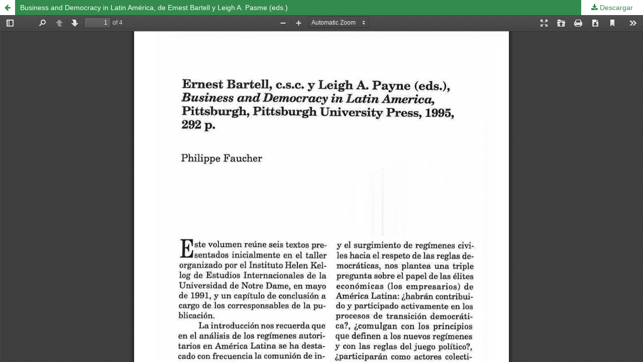

--- FILE ---
content_type: text/html; charset=utf-8
request_url: http://www.politicaygobierno.cide.edu/index.php/pyg/article/view/946/822
body_size: 1005
content:
<!DOCTYPE html>
<html lang="es-ES" xml:lang="es-ES">
<head>
	<meta http-equiv="Content-Type" content="text/html; charset=utf-8" />
	<meta name="viewport" content="width=device-width, initial-scale=1.0">
	<title>Vista de Business and Democracy in Latin América, de Emest Bartell y Leigh A. Pasme (eds.)</title>

	
<meta name="generator" content="Open Journal Systems 3.1.2.4">
	<link rel="stylesheet" href="http://www.politicaygobierno.cide.edu/index.php/pyg/$$$call$$$/page/page/css?name=stylesheet" type="text/css" /><link rel="stylesheet" href="//fonts.googleapis.com/css?family=Noto+Sans:400,400italic,700,700italic" type="text/css" /><link rel="stylesheet" href="https://cdnjs.cloudflare.com/ajax/libs/font-awesome/4.7.0/css/font-awesome.css?v=3.1.2.4" type="text/css" /><link rel="stylesheet" href="http://www.politicaygobierno.cide.edu/public/site/sitestyle.css?v=3.1.2.4" type="text/css" /><link rel="stylesheet" href="http://www.politicaygobierno.cide.edu/public/journals/1/styleSheet.css?v=3.1.2.4" type="text/css" />
	<script src="//ajax.googleapis.com/ajax/libs/jquery/3.3.1/jquery.min.js?v=3.1.2.4" type="text/javascript"></script><script src="//ajax.googleapis.com/ajax/libs/jqueryui/1.12.0/jquery-ui.min.js?v=3.1.2.4" type="text/javascript"></script><script src="http://www.politicaygobierno.cide.edu/lib/pkp/js/lib/jquery/plugins/jquery.tag-it.js?v=3.1.2.4" type="text/javascript"></script><script src="http://www.politicaygobierno.cide.edu/plugins/themes/default/js/lib/popper/popper.js?v=3.1.2.4" type="text/javascript"></script><script src="http://www.politicaygobierno.cide.edu/plugins/themes/default/js/lib/bootstrap/util.js?v=3.1.2.4" type="text/javascript"></script><script src="http://www.politicaygobierno.cide.edu/plugins/themes/default/js/lib/bootstrap/dropdown.js?v=3.1.2.4" type="text/javascript"></script><script src="http://www.politicaygobierno.cide.edu/plugins/themes/default/js/main.js?v=3.1.2.4" type="text/javascript"></script>
</head>
<body class="pkp_page_article pkp_op_view">

		<header class="header_view">

		<a href="http://www.politicaygobierno.cide.edu/index.php/pyg/article/view/946" class="return">
			<span class="pkp_screen_reader">
									Volver a los detalles del artículo
							</span>
		</a>

		<a href="http://www.politicaygobierno.cide.edu/index.php/pyg/article/view/946" class="title">
			Business and Democracy in Latin América, de Emest Bartell y Leigh A. Pasme (eds.)
		</a>

		<a href="http://www.politicaygobierno.cide.edu/index.php/pyg/article/download/946/822/" class="download" download>
			<span class="label">
				Descargar
			</span>
			<span class="pkp_screen_reader">
				Descargar PDF
			</span>
		</a>

	</header>

	<div id="pdfCanvasContainer" class="galley_view">
		<iframe src="http://www.politicaygobierno.cide.edu/plugins/generic/pdfJsViewer/pdf.js/web/viewer.html?file=http%3A%2F%2Fwww.politicaygobierno.cide.edu%2Findex.php%2Fpyg%2Farticle%2Fdownload%2F946%2F822%2F" width="100%" height="100%" style="min-height: 500px;" allowfullscreen webkitallowfullscreen></iframe>
	</div>
	
</body>
</html>


--- FILE ---
content_type: text/css
request_url: http://www.politicaygobierno.cide.edu/public/journals/1/styleSheet.css?v=3.1.2.4
body_size: 1492
content:
body {
    min-width: 326px;
}

body * {
    font-family: Helvetica !important;
}

a {
    color: #338c4d;
}

.pkp_site_name .is_img img {
    max-height: 100% !important;
}

.pkp_site_name>a {
    padding-top: 0;
    padding-bottom: 0;
}

.pkp_site_name .is_img {
    display: inline !important;
}

.pkp_site_name .is_img img {
    display: block !important;
    max-height: 100% !important;
    max-width: 100%!important;
    height: auto!important;
    width: 100% !important;
}

#navigationPrimary {
    padding-left: 15px;
}

#navigationPrimary .dropdown-menu li a {
    text-transform: uppercase;
}

.pkp_head_wrapper {
    padding: 0 !important;
    margin: 0 !important;
    width: 100% !important;
}

.pkp_navigation_primary>li>a {
    text-transform: uppercase;
}

.pkp_head_wrapper .pkp_search .search_controls a {
    text-transform: uppercase;
}

.pkp_brand_footer {
    display: none !important;
}

#navigationUser {
    font-size: 16px !important;
    width: 100%;
    padding-right: 2px;
}

.pkp_navigation_primary_row,
.pkp_structure_footer_wrapper {
    background: #13672c !important;
}

.pkp_footer_content {
    color: #FFF;
}

.pkp_footer_content div h3 a {
    color: #FFF !important;
    text-decoration: none !important;
}

.obj_galley_link {
    display: inline-block;
    padding: 0 1em;
    background: #13672c;
    border: 1px solid #13672c;
    border-radius: 0 !important;
    font-size: 13px;
    line-height: 28px;
    color: #fff;
    text-decoration: none;
}

.obj_article_summary div.title a {
    color: #333333 !important;
}

.obj_issue_toc .galleys h2,
.obj_issue_toc .section h2 {
    display: inline-block;
    position: relative;
    left: -15px;
    margin-top: 0;
    padding: 0 15px;
    background: #fff;
    font-size: 20px;
    font-weight: 400;
    color: rgb(27, 130, 57);
    font-family: Helvetica !important;
}

.obj_article_summary>.title,
.pkp_block .title {
    font-family: Helvetica !important;
    font-size: 16px !important;
}

.obj_issue_summary>.title {
    font-family: Helvetica !important;
    font-size: 16px !important;
    color: rgb(27, 130, 57) !important;
}

.galleys .galleys_links {
    list-style: none !important;
    padding-left: 0 !important;
}

.obj_announcement_summary .read_more,
.summary a,
.current_issue .read_more,
.obj_announcement_summary h3 a {
    color: #08541e !important;
}

.obj_announcement_summary {
    font-family: Helvetica !important;
    text-align: justify;
}

div.summary p {
    font-size: 14px;
}

.obj_announcement_summary h3 {
    font-size: 18px !important;
    font-family: Helvetica !important;
}

.pkp_page_index .additional_content,
.pkp_page_codigo_etica,
.pkp_page_politica_acceso_abierto,
.pkp_page_tipo_envios,
.pkp_page_evaluacion_por_pares,
.pkp_page_directrices,
.pkp_page_requisito_postulacion {
    text-align: justify;
}

.pkp_block .title {
    color: #000000 !important;
    border-bottom: 3px solid #13672c !important;
}

.block_information .content ul li a,
#customblock-Acceso .content p a,
#customblock-Informacion .content ul li a {
    color: #333333 !important;
    font-size: 16px !important;
}

.pkp_page_index .cmp_announcements .more,
.obj_announcement_summary .date,
.obj_announcement_summary .read_more {
    display: none !important;
}

.block_make_submission_link {
    background: #cecdcd !important;
    color: #333333 !important;
    border: none !important;
    font-size: 16px !important;
    font-weight: 400 !important;
    padding: 5px 8px !important;
}

.dropdown-menu {
    background: #13672c !important;
}

.dropdown-menu li a {
    color: #fff !important;
}

.pkp_navigation_primary .dropdown-menu a:hover,
#navigationUser .profile a:hover {
    border-color: #8BC34A !important;
    background: #338c4d !important;
}

#customblock-ISSN .content {
    font-size: 16px;
    text-align: center;
    color: #333333;
}

.cmp_button_wire:hover,
.cmp_button_wire:focus,
.obj_galley_link:hover,
.obj_galley_link:focus {
    background: #13672c !important;
    color: #fff;
    box-shadow: inset 1px 1px 30px 0px rgba(0, 0, 0, 0.18);
}

.header_view .title {
    background: #338c4d !important;
    color: #fff !important;
}

.header_view .return,
.header_view .download {
    color: #338c4d !important;
}

.header_view .return:hover,
.header_view .return:focus,
.header_view .download:hover,
.header_view .download:focus {
    background: #338c4d;
    color: #fff !important;
}

.page_search .submit button:after {
    background: #13672c !important;
}

.page_search .submit button {
    color: #13672c !important;
}

.cmp_notification {
    border-left: 5px solid #13672c !important;
}

.pkp_page_index .current_issue {
    text-align: center !important;
}

.pkp_page_index .current_issue .obj_issue_toc .heading a img {
    margin: auto !important;
}

.pkp_navigation_primary>li>a,
.pkp_navigation_user a,
.pkp_head_wrapper .pkp_search .search_controls a,
.obj_galley_link {
    color: #fff !important;
}

@media (min-width: 768px) {
    .pkp_page_index .cmp_announcements>.obj_announcement_summary {
        float: left;
        width: 100%;
    }
}

@media (min-width: 992px) {
    .obj_issue_toc .galleys,
    .obj_issue_toc .section {
        margin: 0px -30px !important;
    }
    .pkp_navigation_primary {
        display: block !important;
        text-align: center !important;
    }
    .pkp_head_wrapper .pkp_search.is_open .search_prompt:hover {
        border-bottom-color: #13672c !important;
    }
    .pkp_head_wrapper .pkp_search.is_open .search_prompt {
        color: #13672c !important;
    }
}

@media (max-width: 991px) {
    .pkp_search button[type="submit"] {
        color: #13672c;
        background: #fff;
    }
    .pkp_search input[type="text"] {
        height: 28px !important;
    }
    .pkp_site_name {
        padding: 0;
        width: 100%;
    }
}

@media (max-width: 479px) {
    .pkp_search input[type="text"] {
        width: 100% !important;
    }
}